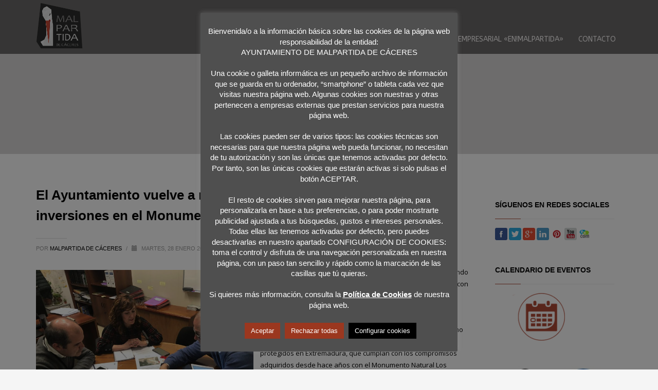

--- FILE ---
content_type: text/html; charset=UTF-8
request_url: https://www.malpartidadecaceres.es/el-ayuntamiento-vuelve-a-reclamar-a-la-junta-de-extremadura-mas-inversiones-en-el-monumento-natural-los-barruecos/
body_size: 20141
content:
<!DOCTYPE html>
<html dir="ltr" lang="es" prefix="og: https://ogp.me/ns#">
<head>
<meta charset="UTF-8"/>
<meta name="twitter:widgets:csp" content="on"/>
<link rel="profile" href="http://gmpg.org/xfn/11"/>
<link rel="pingback" href="https://www.malpartidadecaceres.es/xmlrpc.php"/>

<title>El Ayuntamiento reclama a la Junta inversiones en Los Barruecos |</title>

		<!-- All in One SEO 4.8.0 - aioseo.com -->
	<meta name="description" content="El Alcalde, Alfredo Aguilera, y el concejal Jorge Villaverde, se reunieron ayer en Mérida con representantes de la Dirección General de Sostenibilidad." />
	<meta name="robots" content="max-image-preview:large" />
	<meta name="author" content="Malpartida de Cáceres"/>
	<meta name="keywords" content="malpartida de cáceres,los barruecos,juego de tronos,turismo,naturaleza,ocio,viaje,gestión,inversiones,accesibilidad,personal,ayuntamiento,junta de extremadura" />
	<link rel="canonical" href="https://www.malpartidadecaceres.es/el-ayuntamiento-vuelve-a-reclamar-a-la-junta-de-extremadura-mas-inversiones-en-el-monumento-natural-los-barruecos/" />
	<meta name="generator" content="All in One SEO (AIOSEO) 4.8.0" />
		<meta property="og:locale" content="es_ES" />
		<meta property="og:site_name" content="|" />
		<meta property="og:type" content="article" />
		<meta property="og:title" content="El Ayuntamiento reclama a la Junta inversiones en Los Barruecos |" />
		<meta property="og:description" content="El Alcalde, Alfredo Aguilera, y el concejal Jorge Villaverde, se reunieron ayer en Mérida con representantes de la Dirección General de Sostenibilidad." />
		<meta property="og:url" content="https://www.malpartidadecaceres.es/el-ayuntamiento-vuelve-a-reclamar-a-la-junta-de-extremadura-mas-inversiones-en-el-monumento-natural-los-barruecos/" />
		<meta property="article:published_time" content="2020-01-28T11:47:00+00:00" />
		<meta property="article:modified_time" content="2020-01-28T11:47:02+00:00" />
		<meta name="twitter:card" content="summary" />
		<meta name="twitter:title" content="El Ayuntamiento reclama a la Junta inversiones en Los Barruecos |" />
		<meta name="twitter:description" content="El Alcalde, Alfredo Aguilera, y el concejal Jorge Villaverde, se reunieron ayer en Mérida con representantes de la Dirección General de Sostenibilidad." />
		<script type="application/ld+json" class="aioseo-schema">
			{"@context":"https:\/\/schema.org","@graph":[{"@type":"Article","@id":"https:\/\/www.malpartidadecaceres.es\/el-ayuntamiento-vuelve-a-reclamar-a-la-junta-de-extremadura-mas-inversiones-en-el-monumento-natural-los-barruecos\/#article","name":"El Ayuntamiento reclama a la Junta inversiones en Los Barruecos |","headline":"El Ayuntamiento vuelve a reclamar a la Junta de Extremadura m\u00e1s inversiones en el Monumento Natural Los Barruecos","author":{"@id":"https:\/\/www.malpartidadecaceres.es\/author\/admin\/#author"},"publisher":{"@id":"https:\/\/www.malpartidadecaceres.es\/#organization"},"image":{"@type":"ImageObject","url":"https:\/\/www.malpartidadecaceres.es\/images\/2020\/01\/85dba5f7-0554-4371-8297-c0b081b0c988.jpg","@id":"https:\/\/www.malpartidadecaceres.es\/el-ayuntamiento-vuelve-a-reclamar-a-la-junta-de-extremadura-mas-inversiones-en-el-monumento-natural-los-barruecos\/#articleImage","width":1600,"height":1200},"datePublished":"2020-01-28T11:47:00+00:00","dateModified":"2020-01-28T11:47:02+00:00","inLanguage":"es-ES","mainEntityOfPage":{"@id":"https:\/\/www.malpartidadecaceres.es\/el-ayuntamiento-vuelve-a-reclamar-a-la-junta-de-extremadura-mas-inversiones-en-el-monumento-natural-los-barruecos\/#webpage"},"isPartOf":{"@id":"https:\/\/www.malpartidadecaceres.es\/el-ayuntamiento-vuelve-a-reclamar-a-la-junta-de-extremadura-mas-inversiones-en-el-monumento-natural-los-barruecos\/#webpage"},"articleSection":"Noticias, Ayuntamiento, Inversiones, junta de extremadura, Malpartida de C\u00e1ceres, Naturaleza"},{"@type":"BreadcrumbList","@id":"https:\/\/www.malpartidadecaceres.es\/el-ayuntamiento-vuelve-a-reclamar-a-la-junta-de-extremadura-mas-inversiones-en-el-monumento-natural-los-barruecos\/#breadcrumblist","itemListElement":[{"@type":"ListItem","@id":"https:\/\/www.malpartidadecaceres.es\/#listItem","position":1,"name":"Hogar","item":"https:\/\/www.malpartidadecaceres.es\/","nextItem":{"@type":"ListItem","@id":"https:\/\/www.malpartidadecaceres.es\/el-ayuntamiento-vuelve-a-reclamar-a-la-junta-de-extremadura-mas-inversiones-en-el-monumento-natural-los-barruecos\/#listItem","name":"El Ayuntamiento vuelve a reclamar a la Junta de Extremadura m\u00e1s inversiones en el Monumento Natural Los Barruecos"}},{"@type":"ListItem","@id":"https:\/\/www.malpartidadecaceres.es\/el-ayuntamiento-vuelve-a-reclamar-a-la-junta-de-extremadura-mas-inversiones-en-el-monumento-natural-los-barruecos\/#listItem","position":2,"name":"El Ayuntamiento vuelve a reclamar a la Junta de Extremadura m\u00e1s inversiones en el Monumento Natural Los Barruecos","previousItem":{"@type":"ListItem","@id":"https:\/\/www.malpartidadecaceres.es\/#listItem","name":"Hogar"}}]},{"@type":"Organization","@id":"https:\/\/www.malpartidadecaceres.es\/#organization","url":"https:\/\/www.malpartidadecaceres.es\/"},{"@type":"Person","@id":"https:\/\/www.malpartidadecaceres.es\/author\/admin\/#author","url":"https:\/\/www.malpartidadecaceres.es\/author\/admin\/","name":"Malpartida de C\u00e1ceres","image":{"@type":"ImageObject","@id":"https:\/\/www.malpartidadecaceres.es\/el-ayuntamiento-vuelve-a-reclamar-a-la-junta-de-extremadura-mas-inversiones-en-el-monumento-natural-los-barruecos\/#authorImage","url":"https:\/\/secure.gravatar.com\/avatar\/2f8fc9661535a847228dff80692fff43?s=96&d=mm&r=g","width":96,"height":96,"caption":"Malpartida de C\u00e1ceres"}},{"@type":"WebPage","@id":"https:\/\/www.malpartidadecaceres.es\/el-ayuntamiento-vuelve-a-reclamar-a-la-junta-de-extremadura-mas-inversiones-en-el-monumento-natural-los-barruecos\/#webpage","url":"https:\/\/www.malpartidadecaceres.es\/el-ayuntamiento-vuelve-a-reclamar-a-la-junta-de-extremadura-mas-inversiones-en-el-monumento-natural-los-barruecos\/","name":"El Ayuntamiento reclama a la Junta inversiones en Los Barruecos |","description":"El Alcalde, Alfredo Aguilera, y el concejal Jorge Villaverde, se reunieron ayer en M\u00e9rida con representantes de la Direcci\u00f3n General de Sostenibilidad.","inLanguage":"es-ES","isPartOf":{"@id":"https:\/\/www.malpartidadecaceres.es\/#website"},"breadcrumb":{"@id":"https:\/\/www.malpartidadecaceres.es\/el-ayuntamiento-vuelve-a-reclamar-a-la-junta-de-extremadura-mas-inversiones-en-el-monumento-natural-los-barruecos\/#breadcrumblist"},"author":{"@id":"https:\/\/www.malpartidadecaceres.es\/author\/admin\/#author"},"creator":{"@id":"https:\/\/www.malpartidadecaceres.es\/author\/admin\/#author"},"datePublished":"2020-01-28T11:47:00+00:00","dateModified":"2020-01-28T11:47:02+00:00"},{"@type":"WebSite","@id":"https:\/\/www.malpartidadecaceres.es\/#website","url":"https:\/\/www.malpartidadecaceres.es\/","inLanguage":"es-ES","publisher":{"@id":"https:\/\/www.malpartidadecaceres.es\/#organization"}}]}
		</script>
		<!-- All in One SEO -->

<link rel='dns-prefetch' href='//fonts.googleapis.com' />
<link rel="alternate" type="application/rss+xml" title=" &raquo; Feed" href="https://www.malpartidadecaceres.es/feed/" />
<link rel="alternate" type="application/rss+xml" title=" &raquo; Feed de los comentarios" href="https://www.malpartidadecaceres.es/comments/feed/" />
<link rel="alternate" type="text/calendar" title=" &raquo; iCal Feed" href="https://www.malpartidadecaceres.es/eventos/?ical=1" />
<link rel="alternate" type="application/rss+xml" title=" &raquo; Comentario El Ayuntamiento vuelve a reclamar a la Junta de Extremadura más inversiones en el Monumento Natural Los Barruecos del feed" href="https://www.malpartidadecaceres.es/el-ayuntamiento-vuelve-a-reclamar-a-la-junta-de-extremadura-mas-inversiones-en-el-monumento-natural-los-barruecos/feed/" />
<script type="text/javascript">
/* <![CDATA[ */
window._wpemojiSettings = {"baseUrl":"https:\/\/s.w.org\/images\/core\/emoji\/15.0.3\/72x72\/","ext":".png","svgUrl":"https:\/\/s.w.org\/images\/core\/emoji\/15.0.3\/svg\/","svgExt":".svg","source":{"concatemoji":"https:\/\/www.malpartidadecaceres.es\/wp-includes\/js\/wp-emoji-release.min.js?ver=7fd3e6dc4fc21e4dd86803944a8b5a32"}};
/*! This file is auto-generated */
!function(i,n){var o,s,e;function c(e){try{var t={supportTests:e,timestamp:(new Date).valueOf()};sessionStorage.setItem(o,JSON.stringify(t))}catch(e){}}function p(e,t,n){e.clearRect(0,0,e.canvas.width,e.canvas.height),e.fillText(t,0,0);var t=new Uint32Array(e.getImageData(0,0,e.canvas.width,e.canvas.height).data),r=(e.clearRect(0,0,e.canvas.width,e.canvas.height),e.fillText(n,0,0),new Uint32Array(e.getImageData(0,0,e.canvas.width,e.canvas.height).data));return t.every(function(e,t){return e===r[t]})}function u(e,t,n){switch(t){case"flag":return n(e,"\ud83c\udff3\ufe0f\u200d\u26a7\ufe0f","\ud83c\udff3\ufe0f\u200b\u26a7\ufe0f")?!1:!n(e,"\ud83c\uddfa\ud83c\uddf3","\ud83c\uddfa\u200b\ud83c\uddf3")&&!n(e,"\ud83c\udff4\udb40\udc67\udb40\udc62\udb40\udc65\udb40\udc6e\udb40\udc67\udb40\udc7f","\ud83c\udff4\u200b\udb40\udc67\u200b\udb40\udc62\u200b\udb40\udc65\u200b\udb40\udc6e\u200b\udb40\udc67\u200b\udb40\udc7f");case"emoji":return!n(e,"\ud83d\udc26\u200d\u2b1b","\ud83d\udc26\u200b\u2b1b")}return!1}function f(e,t,n){var r="undefined"!=typeof WorkerGlobalScope&&self instanceof WorkerGlobalScope?new OffscreenCanvas(300,150):i.createElement("canvas"),a=r.getContext("2d",{willReadFrequently:!0}),o=(a.textBaseline="top",a.font="600 32px Arial",{});return e.forEach(function(e){o[e]=t(a,e,n)}),o}function t(e){var t=i.createElement("script");t.src=e,t.defer=!0,i.head.appendChild(t)}"undefined"!=typeof Promise&&(o="wpEmojiSettingsSupports",s=["flag","emoji"],n.supports={everything:!0,everythingExceptFlag:!0},e=new Promise(function(e){i.addEventListener("DOMContentLoaded",e,{once:!0})}),new Promise(function(t){var n=function(){try{var e=JSON.parse(sessionStorage.getItem(o));if("object"==typeof e&&"number"==typeof e.timestamp&&(new Date).valueOf()<e.timestamp+604800&&"object"==typeof e.supportTests)return e.supportTests}catch(e){}return null}();if(!n){if("undefined"!=typeof Worker&&"undefined"!=typeof OffscreenCanvas&&"undefined"!=typeof URL&&URL.createObjectURL&&"undefined"!=typeof Blob)try{var e="postMessage("+f.toString()+"("+[JSON.stringify(s),u.toString(),p.toString()].join(",")+"));",r=new Blob([e],{type:"text/javascript"}),a=new Worker(URL.createObjectURL(r),{name:"wpTestEmojiSupports"});return void(a.onmessage=function(e){c(n=e.data),a.terminate(),t(n)})}catch(e){}c(n=f(s,u,p))}t(n)}).then(function(e){for(var t in e)n.supports[t]=e[t],n.supports.everything=n.supports.everything&&n.supports[t],"flag"!==t&&(n.supports.everythingExceptFlag=n.supports.everythingExceptFlag&&n.supports[t]);n.supports.everythingExceptFlag=n.supports.everythingExceptFlag&&!n.supports.flag,n.DOMReady=!1,n.readyCallback=function(){n.DOMReady=!0}}).then(function(){return e}).then(function(){var e;n.supports.everything||(n.readyCallback(),(e=n.source||{}).concatemoji?t(e.concatemoji):e.wpemoji&&e.twemoji&&(t(e.twemoji),t(e.wpemoji)))}))}((window,document),window._wpemojiSettings);
/* ]]> */
</script>
<link rel='stylesheet' id='zn_all_g_fonts-css' href='//fonts.googleapis.com/css?family=Open+Sans%3A%7CABeeZee%3A&#038;ver=7fd3e6dc4fc21e4dd86803944a8b5a32' type='text/css' media='all' />
<style id='wp-emoji-styles-inline-css' type='text/css'>

	img.wp-smiley, img.emoji {
		display: inline !important;
		border: none !important;
		box-shadow: none !important;
		height: 1em !important;
		width: 1em !important;
		margin: 0 0.07em !important;
		vertical-align: -0.1em !important;
		background: none !important;
		padding: 0 !important;
	}
</style>
<link data-optimized="1" rel='stylesheet' id='wp-block-library-css' href='https://www.malpartidadecaceres.es/wp-content/litespeed/css/677b1faf2b153c893591071a73a3079b.css?ver=0d74b' type='text/css' media='all' />
<style id='classic-theme-styles-inline-css' type='text/css'>
/*! This file is auto-generated */
.wp-block-button__link{color:#fff;background-color:#32373c;border-radius:9999px;box-shadow:none;text-decoration:none;padding:calc(.667em + 2px) calc(1.333em + 2px);font-size:1.125em}.wp-block-file__button{background:#32373c;color:#fff;text-decoration:none}
</style>
<style id='global-styles-inline-css' type='text/css'>
body{--wp--preset--color--black: #000000;--wp--preset--color--cyan-bluish-gray: #abb8c3;--wp--preset--color--white: #ffffff;--wp--preset--color--pale-pink: #f78da7;--wp--preset--color--vivid-red: #cf2e2e;--wp--preset--color--luminous-vivid-orange: #ff6900;--wp--preset--color--luminous-vivid-amber: #fcb900;--wp--preset--color--light-green-cyan: #7bdcb5;--wp--preset--color--vivid-green-cyan: #00d084;--wp--preset--color--pale-cyan-blue: #8ed1fc;--wp--preset--color--vivid-cyan-blue: #0693e3;--wp--preset--color--vivid-purple: #9b51e0;--wp--preset--gradient--vivid-cyan-blue-to-vivid-purple: linear-gradient(135deg,rgba(6,147,227,1) 0%,rgb(155,81,224) 100%);--wp--preset--gradient--light-green-cyan-to-vivid-green-cyan: linear-gradient(135deg,rgb(122,220,180) 0%,rgb(0,208,130) 100%);--wp--preset--gradient--luminous-vivid-amber-to-luminous-vivid-orange: linear-gradient(135deg,rgba(252,185,0,1) 0%,rgba(255,105,0,1) 100%);--wp--preset--gradient--luminous-vivid-orange-to-vivid-red: linear-gradient(135deg,rgba(255,105,0,1) 0%,rgb(207,46,46) 100%);--wp--preset--gradient--very-light-gray-to-cyan-bluish-gray: linear-gradient(135deg,rgb(238,238,238) 0%,rgb(169,184,195) 100%);--wp--preset--gradient--cool-to-warm-spectrum: linear-gradient(135deg,rgb(74,234,220) 0%,rgb(151,120,209) 20%,rgb(207,42,186) 40%,rgb(238,44,130) 60%,rgb(251,105,98) 80%,rgb(254,248,76) 100%);--wp--preset--gradient--blush-light-purple: linear-gradient(135deg,rgb(255,206,236) 0%,rgb(152,150,240) 100%);--wp--preset--gradient--blush-bordeaux: linear-gradient(135deg,rgb(254,205,165) 0%,rgb(254,45,45) 50%,rgb(107,0,62) 100%);--wp--preset--gradient--luminous-dusk: linear-gradient(135deg,rgb(255,203,112) 0%,rgb(199,81,192) 50%,rgb(65,88,208) 100%);--wp--preset--gradient--pale-ocean: linear-gradient(135deg,rgb(255,245,203) 0%,rgb(182,227,212) 50%,rgb(51,167,181) 100%);--wp--preset--gradient--electric-grass: linear-gradient(135deg,rgb(202,248,128) 0%,rgb(113,206,126) 100%);--wp--preset--gradient--midnight: linear-gradient(135deg,rgb(2,3,129) 0%,rgb(40,116,252) 100%);--wp--preset--font-size--small: 13px;--wp--preset--font-size--medium: 20px;--wp--preset--font-size--large: 36px;--wp--preset--font-size--x-large: 42px;--wp--preset--spacing--20: 0.44rem;--wp--preset--spacing--30: 0.67rem;--wp--preset--spacing--40: 1rem;--wp--preset--spacing--50: 1.5rem;--wp--preset--spacing--60: 2.25rem;--wp--preset--spacing--70: 3.38rem;--wp--preset--spacing--80: 5.06rem;--wp--preset--shadow--natural: 6px 6px 9px rgba(0, 0, 0, 0.2);--wp--preset--shadow--deep: 12px 12px 50px rgba(0, 0, 0, 0.4);--wp--preset--shadow--sharp: 6px 6px 0px rgba(0, 0, 0, 0.2);--wp--preset--shadow--outlined: 6px 6px 0px -3px rgba(255, 255, 255, 1), 6px 6px rgba(0, 0, 0, 1);--wp--preset--shadow--crisp: 6px 6px 0px rgba(0, 0, 0, 1);}:where(.is-layout-flex){gap: 0.5em;}:where(.is-layout-grid){gap: 0.5em;}body .is-layout-flex{display: flex;}body .is-layout-flex{flex-wrap: wrap;align-items: center;}body .is-layout-flex > *{margin: 0;}body .is-layout-grid{display: grid;}body .is-layout-grid > *{margin: 0;}:where(.wp-block-columns.is-layout-flex){gap: 2em;}:where(.wp-block-columns.is-layout-grid){gap: 2em;}:where(.wp-block-post-template.is-layout-flex){gap: 1.25em;}:where(.wp-block-post-template.is-layout-grid){gap: 1.25em;}.has-black-color{color: var(--wp--preset--color--black) !important;}.has-cyan-bluish-gray-color{color: var(--wp--preset--color--cyan-bluish-gray) !important;}.has-white-color{color: var(--wp--preset--color--white) !important;}.has-pale-pink-color{color: var(--wp--preset--color--pale-pink) !important;}.has-vivid-red-color{color: var(--wp--preset--color--vivid-red) !important;}.has-luminous-vivid-orange-color{color: var(--wp--preset--color--luminous-vivid-orange) !important;}.has-luminous-vivid-amber-color{color: var(--wp--preset--color--luminous-vivid-amber) !important;}.has-light-green-cyan-color{color: var(--wp--preset--color--light-green-cyan) !important;}.has-vivid-green-cyan-color{color: var(--wp--preset--color--vivid-green-cyan) !important;}.has-pale-cyan-blue-color{color: var(--wp--preset--color--pale-cyan-blue) !important;}.has-vivid-cyan-blue-color{color: var(--wp--preset--color--vivid-cyan-blue) !important;}.has-vivid-purple-color{color: var(--wp--preset--color--vivid-purple) !important;}.has-black-background-color{background-color: var(--wp--preset--color--black) !important;}.has-cyan-bluish-gray-background-color{background-color: var(--wp--preset--color--cyan-bluish-gray) !important;}.has-white-background-color{background-color: var(--wp--preset--color--white) !important;}.has-pale-pink-background-color{background-color: var(--wp--preset--color--pale-pink) !important;}.has-vivid-red-background-color{background-color: var(--wp--preset--color--vivid-red) !important;}.has-luminous-vivid-orange-background-color{background-color: var(--wp--preset--color--luminous-vivid-orange) !important;}.has-luminous-vivid-amber-background-color{background-color: var(--wp--preset--color--luminous-vivid-amber) !important;}.has-light-green-cyan-background-color{background-color: var(--wp--preset--color--light-green-cyan) !important;}.has-vivid-green-cyan-background-color{background-color: var(--wp--preset--color--vivid-green-cyan) !important;}.has-pale-cyan-blue-background-color{background-color: var(--wp--preset--color--pale-cyan-blue) !important;}.has-vivid-cyan-blue-background-color{background-color: var(--wp--preset--color--vivid-cyan-blue) !important;}.has-vivid-purple-background-color{background-color: var(--wp--preset--color--vivid-purple) !important;}.has-black-border-color{border-color: var(--wp--preset--color--black) !important;}.has-cyan-bluish-gray-border-color{border-color: var(--wp--preset--color--cyan-bluish-gray) !important;}.has-white-border-color{border-color: var(--wp--preset--color--white) !important;}.has-pale-pink-border-color{border-color: var(--wp--preset--color--pale-pink) !important;}.has-vivid-red-border-color{border-color: var(--wp--preset--color--vivid-red) !important;}.has-luminous-vivid-orange-border-color{border-color: var(--wp--preset--color--luminous-vivid-orange) !important;}.has-luminous-vivid-amber-border-color{border-color: var(--wp--preset--color--luminous-vivid-amber) !important;}.has-light-green-cyan-border-color{border-color: var(--wp--preset--color--light-green-cyan) !important;}.has-vivid-green-cyan-border-color{border-color: var(--wp--preset--color--vivid-green-cyan) !important;}.has-pale-cyan-blue-border-color{border-color: var(--wp--preset--color--pale-cyan-blue) !important;}.has-vivid-cyan-blue-border-color{border-color: var(--wp--preset--color--vivid-cyan-blue) !important;}.has-vivid-purple-border-color{border-color: var(--wp--preset--color--vivid-purple) !important;}.has-vivid-cyan-blue-to-vivid-purple-gradient-background{background: var(--wp--preset--gradient--vivid-cyan-blue-to-vivid-purple) !important;}.has-light-green-cyan-to-vivid-green-cyan-gradient-background{background: var(--wp--preset--gradient--light-green-cyan-to-vivid-green-cyan) !important;}.has-luminous-vivid-amber-to-luminous-vivid-orange-gradient-background{background: var(--wp--preset--gradient--luminous-vivid-amber-to-luminous-vivid-orange) !important;}.has-luminous-vivid-orange-to-vivid-red-gradient-background{background: var(--wp--preset--gradient--luminous-vivid-orange-to-vivid-red) !important;}.has-very-light-gray-to-cyan-bluish-gray-gradient-background{background: var(--wp--preset--gradient--very-light-gray-to-cyan-bluish-gray) !important;}.has-cool-to-warm-spectrum-gradient-background{background: var(--wp--preset--gradient--cool-to-warm-spectrum) !important;}.has-blush-light-purple-gradient-background{background: var(--wp--preset--gradient--blush-light-purple) !important;}.has-blush-bordeaux-gradient-background{background: var(--wp--preset--gradient--blush-bordeaux) !important;}.has-luminous-dusk-gradient-background{background: var(--wp--preset--gradient--luminous-dusk) !important;}.has-pale-ocean-gradient-background{background: var(--wp--preset--gradient--pale-ocean) !important;}.has-electric-grass-gradient-background{background: var(--wp--preset--gradient--electric-grass) !important;}.has-midnight-gradient-background{background: var(--wp--preset--gradient--midnight) !important;}.has-small-font-size{font-size: var(--wp--preset--font-size--small) !important;}.has-medium-font-size{font-size: var(--wp--preset--font-size--medium) !important;}.has-large-font-size{font-size: var(--wp--preset--font-size--large) !important;}.has-x-large-font-size{font-size: var(--wp--preset--font-size--x-large) !important;}
.wp-block-navigation a:where(:not(.wp-element-button)){color: inherit;}
:where(.wp-block-post-template.is-layout-flex){gap: 1.25em;}:where(.wp-block-post-template.is-layout-grid){gap: 1.25em;}
:where(.wp-block-columns.is-layout-flex){gap: 2em;}:where(.wp-block-columns.is-layout-grid){gap: 2em;}
.wp-block-pullquote{font-size: 1.5em;line-height: 1.6;}
</style>
<link data-optimized="1" rel='stylesheet' id='cookie-law-info-css' href='https://www.malpartidadecaceres.es/wp-content/litespeed/css/c6f30a94c72962327bc9d90602471adc.css?ver=7af86' type='text/css' media='all' />
<link data-optimized="1" rel='stylesheet' id='cookie-law-info-gdpr-css' href='https://www.malpartidadecaceres.es/wp-content/litespeed/css/223f23ec1abf9861e746bdb1f7035938.css?ver=e892c' type='text/css' media='all' />
<link data-optimized="1" rel='stylesheet' id='hg-mailchimp-styles-css' href='https://www.malpartidadecaceres.es/wp-content/litespeed/css/337094c17001a738d4dd376d91320910.css?ver=0f902' type='text/css' media='all' />
<link data-optimized="1" rel='stylesheet' id='kallyas-styles-css' href='https://www.malpartidadecaceres.es/wp-content/litespeed/css/fb0c77beaf7cfed8aeeb2beff8b480c8.css?ver=f9825' type='text/css' media='all' />
<link data-optimized="1" rel='stylesheet' id='th-bootstrap-styles-css' href='https://www.malpartidadecaceres.es/wp-content/litespeed/css/db1e74fe9cfebfb603705f596a4aea75.css?ver=6986c' type='text/css' media='all' />
<link data-optimized="1" rel='stylesheet' id='th-theme-template-styles-css' href='https://www.malpartidadecaceres.es/wp-content/litespeed/css/be38fa8067b9b74e6f73b78787610fc8.css?ver=217aa' type='text/css' media='all' />
<link data-optimized="1" rel='stylesheet' id='zion-frontend-css' href='https://www.malpartidadecaceres.es/wp-content/litespeed/css/2c57c1b9bd22f2f2d6433ff904eab9a5.css?ver=fede7' type='text/css' media='all' />
<link data-optimized="1" rel='stylesheet' id='7563-layout.css-css' href='https://www.malpartidadecaceres.es/wp-content/litespeed/css/10b9505171fcaf922a1cb487592f693b.css?ver=9ffad' type='text/css' media='all' />
<link data-optimized="1" rel='stylesheet' id='th-theme-print-stylesheet-css' href='https://www.malpartidadecaceres.es/wp-content/litespeed/css/b21922be42a526c14042fca65309d8e2.css?ver=fdac3' type='text/css' media='print' />
<link data-optimized="1" rel='stylesheet' id='th-theme-options-styles-css' href='https://www.malpartidadecaceres.es/wp-content/litespeed/css/2079f51536812d7eb67e1632241eaf49.css?ver=30c5e' type='text/css' media='all' />
<script type="text/javascript" src="https://www.malpartidadecaceres.es/wp-includes/js/jquery/jquery.min.js?ver=3.7.1" id="jquery-core-js"></script>
<script data-optimized="1" type="text/javascript" src="https://www.malpartidadecaceres.es/wp-content/litespeed/js/0736fa4fa17191225dd87dd40a1eb52e.js?ver=69705" id="jquery-migrate-js"></script>
<script type="text/javascript" id="cookie-law-info-js-extra">
/* <![CDATA[ */
var Cli_Data = {"nn_cookie_ids":["_gat","_gid","_ga"],"cookielist":[],"non_necessary_cookies":{"non-necessary":["_gat","_gid","_ga"]},"ccpaEnabled":"","ccpaRegionBased":"","ccpaBarEnabled":"","strictlyEnabled":["necessary","obligatoire"],"ccpaType":"gdpr","js_blocking":"","custom_integration":"","triggerDomRefresh":"","secure_cookies":""};
var cli_cookiebar_settings = {"animate_speed_hide":"500","animate_speed_show":"500","background":"#4f4f4f","border":"#af4a36","border_on":"","button_1_button_colour":"#9b371f","button_1_button_hover":"#7c2c19","button_1_link_colour":"#ffffff","button_1_as_button":"1","button_1_new_win":"","button_2_button_colour":"#af4a36","button_2_button_hover":"#8c3b2b","button_2_link_colour":"#ffffff","button_2_as_button":"","button_2_hidebar":"","button_3_button_colour":"#9b371f","button_3_button_hover":"#7c2c19","button_3_link_colour":"#fff","button_3_as_button":"1","button_3_new_win":"","button_4_button_colour":"#000","button_4_button_hover":"#000000","button_4_link_colour":"#fff","button_4_as_button":"1","button_7_button_colour":"#61a229","button_7_button_hover":"#4e8221","button_7_link_colour":"#fff","button_7_as_button":"1","button_7_new_win":"","font_family":"Tahoma, Geneva, sans-serif","header_fix":"","notify_animate_hide":"","notify_animate_show":"1","notify_div_id":"#cookie-law-info-bar","notify_position_horizontal":"right","notify_position_vertical":"bottom","scroll_close":"","scroll_close_reload":"","accept_close_reload":"","reject_close_reload":"","showagain_tab":"","showagain_background":"#fff","showagain_border":"#000","showagain_div_id":"#cookie-law-info-again","showagain_x_position":"100px","text":"#ffffff","show_once_yn":"","show_once":"25000","logging_on":"","as_popup":"","popup_overlay":"1","bar_heading_text":"","cookie_bar_as":"popup","popup_showagain_position":"bottom-right","widget_position":"left"};
var log_object = {"ajax_url":"https:\/\/www.malpartidadecaceres.es\/wp-admin\/admin-ajax.php"};
/* ]]> */
</script>
<script data-optimized="1" type="text/javascript" src="https://www.malpartidadecaceres.es/wp-content/litespeed/js/d3a20919f76310e5ef10a19a9faa71c7.js?ver=abbc7" id="cookie-law-info-js"></script>
<link rel="https://api.w.org/" href="https://www.malpartidadecaceres.es/wp-json/" /><link rel="alternate" type="application/json" href="https://www.malpartidadecaceres.es/wp-json/wp/v2/posts/7563" /><link rel="EditURI" type="application/rsd+xml" title="RSD" href="https://www.malpartidadecaceres.es/xmlrpc.php?rsd" />

<link rel='shortlink' href='https://www.malpartidadecaceres.es/?p=7563' />
<link rel="alternate" type="application/json+oembed" href="https://www.malpartidadecaceres.es/wp-json/oembed/1.0/embed?url=https%3A%2F%2Fwww.malpartidadecaceres.es%2Fel-ayuntamiento-vuelve-a-reclamar-a-la-junta-de-extremadura-mas-inversiones-en-el-monumento-natural-los-barruecos%2F" />
<link rel="alternate" type="text/xml+oembed" href="https://www.malpartidadecaceres.es/wp-json/oembed/1.0/embed?url=https%3A%2F%2Fwww.malpartidadecaceres.es%2Fel-ayuntamiento-vuelve-a-reclamar-a-la-junta-de-extremadura-mas-inversiones-en-el-monumento-natural-los-barruecos%2F&#038;format=xml" />
<meta name="tec-api-version" content="v1"><meta name="tec-api-origin" content="https://www.malpartidadecaceres.es"><link rel="alternate" href="https://www.malpartidadecaceres.es/wp-json/tribe/events/v1/" />		<meta name="theme-color"
			  content="#ad4b3a">
				<meta name="viewport" content="width=device-width, initial-scale=1, maximum-scale=1"/>
		
		<!--[if lte IE 8]>
		<script type="text/javascript">
			var $buoop = {
				vs: {i: 10, f: 25, o: 12.1, s: 7, n: 9}
			};

			$buoop.ol = window.onload;

			window.onload = function () {
				try {
					if ($buoop.ol) {
						$buoop.ol()
					}
				}
				catch (e) {
				}

				var e = document.createElement("script");
				e.setAttribute("type", "text/javascript");
				e.setAttribute("src", "https://browser-update.org/update.js");
				document.body.appendChild(e);
			};
		</script>
		<![endif]-->

		<!-- for IE6-8 support of HTML5 elements -->
		<!--[if lt IE 9]>
		<script src="//html5shim.googlecode.com/svn/trunk/html5.js"></script>
		<![endif]-->
		
	<!-- Fallback for animating in viewport -->
	<noscript>
		<style type="text/css" media="screen">
			.zn-animateInViewport {visibility: visible;}
		</style>
	</noscript>
	</head>

<body  class="post-template-default single single-post postid-7563 single-format-standard tribe-no-js page-template-kallyas res1170 kl-follow-menu kl-skin--light" itemscope="itemscope" itemtype="https://schema.org/WebPage" >


<div class="login_register_stuff"></div><!-- end login register stuff -->		<div id="fb-root"></div>
		<script>(function (d, s, id) {
			var js, fjs = d.getElementsByTagName(s)[0];
			if (d.getElementById(id)) {return;}
			js = d.createElement(s); js.id = id;
			js.src = "https://connect.facebook.net/en_US/sdk.js#xfbml=1&version=v3.0";
			fjs.parentNode.insertBefore(js, fjs);
		}(document, 'script', 'facebook-jssdk'));</script>
		

<div id="page_wrapper">

<header id="header" class="site-header  style4  header--follow    sticky-resize headerstyle--default site-header--absolute nav-th--light siteheader-classic siteheader-classic-normal sheader-sh--light"  >
		<div class="site-header-wrapper sticky-top-area">

		<div class="kl-top-header site-header-main-wrapper clearfix   sh--light">

			<div class="container siteheader-container header--oldstyles">

				<div class="fxb-row fxb-row-col-sm">

										<div class='fxb-col fxb fxb-center-x fxb-center-y fxb-basis-auto fxb-grow-0'>
								<div id="logo-container" class="logo-container  hasHoverMe logosize--no zn-original-logo">
			<!-- Logo -->
			<h3 class='site-logo logo ' id='logo'><a href='https://www.malpartidadecaceres.es/' class='site-logo-anch'><img class="logo-img site-logo-img" src="https://www.malpartidadecaceres.es/images/LOGO.png" width="91" height="90"  alt="" title=""  /></a></h3>			<!-- InfoCard -->
					</div>

							</div>
					
					<div class='fxb-col fxb-basis-auto'>

						

	<div class="separator site-header-separator visible-xs"></div>
	<div class="fxb-row site-header-row site-header-top ">

		<div class='fxb-col fxb fxb-start-x fxb-center-y fxb-basis-auto site-header-col-left site-header-top-left'>
								</div>

		<div class='fxb-col fxb fxb-end-x fxb-center-y fxb-basis-auto site-header-col-right site-header-top-right'>
								</div>

	</div><!-- /.site-header-top -->

	<div class="separator site-header-separator visible-xs"></div>


<div class="fxb-row site-header-row site-header-main ">

	<div class='fxb-col fxb fxb-start-x fxb-center-y fxb-basis-auto site-header-col-left site-header-main-left'>
			</div>

	<div class='fxb-col fxb fxb-center-x fxb-center-y fxb-basis-auto site-header-col-center site-header-main-center'>
			</div>

	<div class='fxb-col fxb fxb-end-x fxb-center-y fxb-basis-auto site-header-col-right site-header-main-right'>

		<div class='fxb-col fxb fxb-end-x fxb-center-y fxb-basis-auto site-header-main-right-top'>
								<div class="sh-component main-menu-wrapper" role="navigation" itemscope="itemscope" itemtype="https://schema.org/SiteNavigationElement" >

					<div class="zn-res-menuwrapper">
			<a href="#" class="zn-res-trigger zn-menuBurger zn-menuBurger--3--s zn-menuBurger--anim1 " id="zn-res-trigger">
				<span></span>
				<span></span>
				<span></span>
			</a>
		</div><!-- end responsive menu -->
		<div id="main-menu" class="main-nav mainnav--sidepanel mainnav--active-bg mainnav--pointer-dash nav-mm--light zn_mega_wrapper "><ul id="menu-primario" class="main-menu main-menu-nav zn_mega_menu "><li id="menu-item-8" class="main-menu-item menu-item menu-item-type-post_type menu-item-object-page menu-item-home current-post-parent menu-item-8  main-menu-item-top  menu-item-even menu-item-depth-0"><a href="https://www.malpartidadecaceres.es/" class=" main-menu-link main-menu-link-top"><span>INICIO</span></a></li>
<li id="menu-item-134" class="main-menu-item menu-item menu-item-type-custom menu-item-object-custom menu-item-has-children menu-item-134  main-menu-item-top  menu-item-even menu-item-depth-0"><a href="#" class=" main-menu-link main-menu-link-top"><span>CONÓCENOS</span></a>
<ul class="sub-menu clearfix">
	<li id="menu-item-125" class="main-menu-item menu-item menu-item-type-post_type menu-item-object-page menu-item-125  main-menu-item-sub  menu-item-odd menu-item-depth-1"><a href="https://www.malpartidadecaceres.es/saluda-el-alcalde/" class=" main-menu-link main-menu-link-sub"><span>Saluda el Alcalde</span></a></li>
	<li id="menu-item-144" class="main-menu-item menu-item menu-item-type-post_type menu-item-object-page menu-item-144  main-menu-item-sub  menu-item-odd menu-item-depth-1"><a href="https://www.malpartidadecaceres.es/equipo-de-gobierno/" class=" main-menu-link main-menu-link-sub"><span>Equipo de Gobierno</span></a></li>
	<li id="menu-item-1601" class="main-menu-item menu-item menu-item-type-custom menu-item-object-custom menu-item-has-children menu-item-1601  main-menu-item-sub  menu-item-odd menu-item-depth-1"><a href="#" class=" main-menu-link main-menu-link-sub"><span>Ayuntamiento</span></a>
	<ul class="sub-menu clearfix">
		<li id="menu-item-2221" class="main-menu-item menu-item menu-item-type-custom menu-item-object-custom menu-item-has-children menu-item-2221  main-menu-item-sub main-menu-item-sub-sub menu-item-even menu-item-depth-2"><a href="#" class=" main-menu-link main-menu-link-sub"><span>Normativa Municipal</span></a>
		<ul class="sub-menu clearfix">
			<li id="menu-item-2224" class="main-menu-item menu-item menu-item-type-post_type menu-item-object-page menu-item-2224  main-menu-item-sub main-menu-item-sub-sub menu-item-odd menu-item-depth-3"><a href="https://www.malpartidadecaceres.es/ordenanzas-fiscales/" class=" main-menu-link main-menu-link-sub"><span>Ordenanzas Fiscales</span></a></li>
			<li id="menu-item-2244" class="main-menu-item menu-item menu-item-type-post_type menu-item-object-page menu-item-2244  main-menu-item-sub main-menu-item-sub-sub menu-item-odd menu-item-depth-3"><a href="https://www.malpartidadecaceres.es/ordenanzas-no-fiscales/" class=" main-menu-link main-menu-link-sub"><span>Ordenanzas no Fiscales</span></a></li>
			<li id="menu-item-2234" class="main-menu-item menu-item menu-item-type-post_type menu-item-object-page menu-item-2234  main-menu-item-sub main-menu-item-sub-sub menu-item-odd menu-item-depth-3"><a href="https://www.malpartidadecaceres.es/reglamentos/" class=" main-menu-link main-menu-link-sub"><span>Reglamentos</span></a></li>
		</ul>
</li>
		<li id="menu-item-1629" class="main-menu-item menu-item menu-item-type-post_type menu-item-object-page menu-item-1629  main-menu-item-sub main-menu-item-sub-sub menu-item-even menu-item-depth-2"><a href="https://www.malpartidadecaceres.es/corporacion-municipal/" class=" main-menu-link main-menu-link-sub"><span>Corporación Municipal</span></a></li>
		<li id="menu-item-1604" class="main-menu-item menu-item menu-item-type-post_type menu-item-object-page menu-item-1604  main-menu-item-sub main-menu-item-sub-sub menu-item-even menu-item-depth-2"><a href="https://www.malpartidadecaceres.es/directorio-de-personal/" class=" main-menu-link main-menu-link-sub"><span>Directorio de Personal</span></a></li>
		<li id="menu-item-1635" class="main-menu-item menu-item menu-item-type-custom menu-item-object-custom menu-item-has-children menu-item-1635  main-menu-item-sub main-menu-item-sub-sub menu-item-even menu-item-depth-2"><a href="#" class=" main-menu-link main-menu-link-sub"><span>Emprendimiento Local</span></a>
		<ul class="sub-menu clearfix">
			<li id="menu-item-1641" class="main-menu-item menu-item menu-item-type-post_type menu-item-object-page menu-item-has-children menu-item-1641  main-menu-item-sub main-menu-item-sub-sub menu-item-odd menu-item-depth-3"><a href="https://www.malpartidadecaceres.es/agencia-de-empleo/" class=" main-menu-link main-menu-link-sub"><span>Agencia de Empleo y Desarrollo Local</span></a>
			<ul class="sub-menu clearfix">
				<li id="menu-item-2145" class="main-menu-item menu-item menu-item-type-post_type menu-item-object-page menu-item-2145  main-menu-item-sub main-menu-item-sub-sub menu-item-even menu-item-depth-4"><a href="https://www.malpartidadecaceres.es/tramites-y-formularios/" class=" main-menu-link main-menu-link-sub"><span>Trámites y Formularios</span></a></li>
				<li id="menu-item-2120" class="main-menu-item menu-item menu-item-type-taxonomy menu-item-object-category menu-item-2120  main-menu-item-sub main-menu-item-sub-sub menu-item-even menu-item-depth-4"><a href="https://www.malpartidadecaceres.es/category/noticias-emprendimiento/" class=" main-menu-link main-menu-link-sub"><span>Noticias de emprendimiento</span></a></li>
				<li id="menu-item-1649" class="main-menu-item menu-item menu-item-type-post_type menu-item-object-page menu-item-1649  main-menu-item-sub main-menu-item-sub-sub menu-item-even menu-item-depth-4"><a href="https://www.malpartidadecaceres.es/incentivos-municipales/" class=" main-menu-link main-menu-link-sub"><span>Incentivos Municipales</span></a></li>
				<li id="menu-item-1666" class="main-menu-item menu-item menu-item-type-post_type menu-item-object-page menu-item-1666  main-menu-item-sub main-menu-item-sub-sub menu-item-even menu-item-depth-4"><a href="https://www.malpartidadecaceres.es/formacion/" class=" main-menu-link main-menu-link-sub"><span>Formación</span></a></li>
				<li id="menu-item-1665" class="main-menu-item menu-item menu-item-type-post_type menu-item-object-page menu-item-1665  main-menu-item-sub main-menu-item-sub-sub menu-item-even menu-item-depth-4"><a href="https://www.malpartidadecaceres.es/ayudas-y-subvenciones/" class=" main-menu-link main-menu-link-sub"><span>Ayudas y Subvenciones</span></a></li>
				<li id="menu-item-1664" class="main-menu-item menu-item menu-item-type-post_type menu-item-object-page menu-item-1664  main-menu-item-sub main-menu-item-sub-sub menu-item-even menu-item-depth-4"><a href="https://www.malpartidadecaceres.es/contacta-con-nosotros/" class=" main-menu-link main-menu-link-sub"><span>Contacta con nosotros</span></a></li>
			</ul>
</li>
			<li id="menu-item-1650" class="main-menu-item menu-item menu-item-type-post_type menu-item-object-page menu-item-1650  main-menu-item-sub main-menu-item-sub-sub menu-item-odd menu-item-depth-3"><a href="https://www.malpartidadecaceres.es/directorio-de-empresas/" class=" main-menu-link main-menu-link-sub"><span>Directorio de empresas</span></a></li>
			<li id="menu-item-1648" class="main-menu-item menu-item menu-item-type-post_type menu-item-object-page menu-item-1648  main-menu-item-sub main-menu-item-sub-sub menu-item-odd menu-item-depth-3"><a href="https://www.malpartidadecaceres.es/poligono-industrial/" class=" main-menu-link main-menu-link-sub"><span>Polígono Industrial</span></a></li>
		</ul>
</li>
		<li id="menu-item-1636" class="main-menu-item menu-item menu-item-type-custom menu-item-object-custom menu-item-1636  main-menu-item-sub main-menu-item-sub-sub menu-item-even menu-item-depth-2"><a title="_blank" href="https://malpartidadecaceres.sedelectronica.es/info.0" class=" main-menu-link main-menu-link-sub"><span>Oficina Virtual</span></a></li>
		<li id="menu-item-5785" class="main-menu-item menu-item menu-item-type-post_type menu-item-object-page menu-item-5785  main-menu-item-sub main-menu-item-sub-sub menu-item-even menu-item-depth-2"><a href="https://www.malpartidadecaceres.es/punto-de-informacion-catastral/" class=" main-menu-link main-menu-link-sub"><span>Punto de Información Catastral</span></a></li>
	</ul>
</li>
	<li id="menu-item-810" class="main-menu-item menu-item menu-item-type-post_type menu-item-object-page menu-item-810  main-menu-item-sub  menu-item-odd menu-item-depth-1"><a href="https://www.malpartidadecaceres.es/donde-estamos/" class=" main-menu-link main-menu-link-sub"><span>Dónde estamos</span></a></li>
	<li id="menu-item-532" class="main-menu-item menu-item menu-item-type-post_type menu-item-object-page menu-item-532  main-menu-item-sub  menu-item-odd menu-item-depth-1"><a href="https://www.malpartidadecaceres.es/datos-geograficos/" class=" main-menu-link main-menu-link-sub"><span>Datos geográficos</span></a></li>
	<li id="menu-item-535" class="main-menu-item menu-item menu-item-type-post_type menu-item-object-page menu-item-535  main-menu-item-sub  menu-item-odd menu-item-depth-1"><a href="https://www.malpartidadecaceres.es/introduccion-historica-es/" class=" main-menu-link main-menu-link-sub"><span>Introducción Histórica</span></a></li>
	<li id="menu-item-531" class="main-menu-item menu-item menu-item-type-post_type menu-item-object-page menu-item-531  main-menu-item-sub  menu-item-odd menu-item-depth-1"><a href="https://www.malpartidadecaceres.es/introduccion-historica/" class=" main-menu-link main-menu-link-sub"><span>Malpartida de Cáceres en el siglo XXI</span></a></li>
</ul>
</li>
<li id="menu-item-9786" class="main-menu-item menu-item menu-item-type-custom menu-item-object-custom menu-item-9786  main-menu-item-top  menu-item-even menu-item-depth-0"><a href="https://turismo.malpartidadecaceres.es/" class=" main-menu-link main-menu-link-top"><span>TURISMO</span></a></li>
<li id="menu-item-344" class="main-menu-item menu-item menu-item-type-taxonomy menu-item-object-category current-post-ancestor current-menu-parent current-post-parent menu-item-344  main-menu-item-top  menu-item-even menu-item-depth-0"><a href="https://www.malpartidadecaceres.es/category/noticias/" class=" main-menu-link main-menu-link-top"><span>NOTICIAS</span></a></li>
<li id="menu-item-731" class="main-menu-item menu-item menu-item-type-custom menu-item-object-custom menu-item-has-children menu-item-731  main-menu-item-top  menu-item-even menu-item-depth-0"><a href="#" class=" main-menu-link main-menu-link-top"><span>MULTIMEDIA</span></a>
<ul class="sub-menu clearfix">
	<li id="menu-item-2591" class="main-menu-item menu-item menu-item-type-custom menu-item-object-custom menu-item-has-children menu-item-2591  main-menu-item-sub  menu-item-odd menu-item-depth-1"><a href="#" class=" main-menu-link main-menu-link-sub"><span>Videos</span></a>
	<ul class="sub-menu clearfix">
		<li id="menu-item-2590" class="main-menu-item menu-item menu-item-type-post_type menu-item-object-page menu-item-2590  main-menu-item-sub main-menu-item-sub-sub menu-item-even menu-item-depth-2"><a href="https://www.malpartidadecaceres.es/plenos/" class=" main-menu-link main-menu-link-sub"><span>Plenos</span></a></li>
		<li id="menu-item-9202" class="main-menu-item menu-item menu-item-type-post_type menu-item-object-page menu-item-9202  main-menu-item-sub main-menu-item-sub-sub menu-item-even menu-item-depth-2"><a href="https://www.malpartidadecaceres.es/ano-2023/" class=" main-menu-link main-menu-link-sub"><span>Año 2023</span></a></li>
		<li id="menu-item-8911" class="main-menu-item menu-item menu-item-type-post_type menu-item-object-page menu-item-8911  main-menu-item-sub main-menu-item-sub-sub menu-item-even menu-item-depth-2"><a href="https://www.malpartidadecaceres.es/ano-2022/" class=" main-menu-link main-menu-link-sub"><span>Año 2022</span></a></li>
		<li id="menu-item-8709" class="main-menu-item menu-item menu-item-type-post_type menu-item-object-page menu-item-8709  main-menu-item-sub main-menu-item-sub-sub menu-item-even menu-item-depth-2"><a href="https://www.malpartidadecaceres.es/ano-2021/" class=" main-menu-link main-menu-link-sub"><span>Año 2021</span></a></li>
		<li id="menu-item-7561" class="main-menu-item menu-item menu-item-type-post_type menu-item-object-page menu-item-7561  main-menu-item-sub main-menu-item-sub-sub menu-item-even menu-item-depth-2"><a href="https://www.malpartidadecaceres.es/ano-2020/" class=" main-menu-link main-menu-link-sub"><span>Año 2020</span></a></li>
		<li id="menu-item-6301" class="main-menu-item menu-item menu-item-type-post_type menu-item-object-page menu-item-6301  main-menu-item-sub main-menu-item-sub-sub menu-item-even menu-item-depth-2"><a href="https://www.malpartidadecaceres.es/ano-2019/" class=" main-menu-link main-menu-link-sub"><span>Año 2019</span></a></li>
		<li id="menu-item-4838" class="main-menu-item menu-item menu-item-type-post_type menu-item-object-page menu-item-4838  main-menu-item-sub main-menu-item-sub-sub menu-item-even menu-item-depth-2"><a href="https://www.malpartidadecaceres.es/ano-2018/" class=" main-menu-link main-menu-link-sub"><span>Año 2018</span></a></li>
		<li id="menu-item-3571" class="main-menu-item menu-item menu-item-type-post_type menu-item-object-page menu-item-3571  main-menu-item-sub main-menu-item-sub-sub menu-item-even menu-item-depth-2"><a href="https://www.malpartidadecaceres.es/ano-2017/" class=" main-menu-link main-menu-link-sub"><span>Año 2017</span></a></li>
		<li id="menu-item-3568" class="main-menu-item menu-item menu-item-type-post_type menu-item-object-page menu-item-3568  main-menu-item-sub main-menu-item-sub-sub menu-item-even menu-item-depth-2"><a href="https://www.malpartidadecaceres.es/ano-2016/" class=" main-menu-link main-menu-link-sub"><span>Año 2016</span></a></li>
		<li id="menu-item-2588" class="main-menu-item menu-item menu-item-type-post_type menu-item-object-page menu-item-2588  main-menu-item-sub main-menu-item-sub-sub menu-item-even menu-item-depth-2"><a href="https://www.malpartidadecaceres.es/2015-2/" class=" main-menu-link main-menu-link-sub"><span>Año 2015</span></a></li>
		<li id="menu-item-3566" class="main-menu-item menu-item menu-item-type-post_type menu-item-object-page menu-item-3566  main-menu-item-sub main-menu-item-sub-sub menu-item-even menu-item-depth-2"><a href="https://www.malpartidadecaceres.es/2014-2/" class=" main-menu-link main-menu-link-sub"><span>Año 2014</span></a></li>
		<li id="menu-item-3565" class="main-menu-item menu-item menu-item-type-post_type menu-item-object-page menu-item-3565  main-menu-item-sub main-menu-item-sub-sub menu-item-even menu-item-depth-2"><a href="https://www.malpartidadecaceres.es/2013-2/" class=" main-menu-link main-menu-link-sub"><span>Año 2013</span></a></li>
	</ul>
</li>
	<li id="menu-item-2602" class="main-menu-item menu-item menu-item-type-post_type menu-item-object-page menu-item-2602  main-menu-item-sub  menu-item-odd menu-item-depth-1"><a href="https://www.malpartidadecaceres.es/descargas/" class=" main-menu-link main-menu-link-sub"><span>Descargas</span></a></li>
</ul>
</li>
<li id="menu-item-6369" class="main-menu-item menu-item menu-item-type-post_type menu-item-object-page menu-item-6369  main-menu-item-top  menu-item-even menu-item-depth-0"><a href="https://www.malpartidadecaceres.es/guia-empresarial-en-malpartida-2/" class=" main-menu-link main-menu-link-top"><span>GUÍA EMPRESARIAL «EN!MALPARTIDA»</span></a></li>
<li id="menu-item-2623" class="main-menu-item menu-item menu-item-type-post_type menu-item-object-page menu-item-2623  main-menu-item-top  menu-item-even menu-item-depth-0"><a href="https://www.malpartidadecaceres.es/contacto/" class=" main-menu-link main-menu-link-top"><span>CONTACTO</span></a></li>
</ul></div>		</div>
		<!-- end main_menu -->
				</div>

		
	</div>

</div><!-- /.site-header-main -->


					</div>
				</div>
							</div><!-- /.siteheader-container -->
		</div><!-- /.site-header-main-wrapper -->

	</div><!-- /.site-header-wrapper -->
	</header>
<div id="page_header" class="page-subheader page-subheader--auto page-subheader--inherit-hp uh_zn_def_header_style  psubhead-stheader--absolute sh-titles--right sh-tcolor--light">

    <div class="bgback"></div>

    
    <div class="th-sparkles"></div>

    <!-- DEFAULT HEADER STYLE -->
    <div class="ph-content-wrap">
        <div class="ph-content-v-center">
            <div>
                <div class="container">
                    <div class="row">
                        
                                            </div>
                    <!-- end row -->
                </div>
            </div>
        </div>
    </div>
    <div class="zn_header_bottom_style"></div></div>

	<section id="content" class="site-content">
		<div class="container">
			<div class="row">

				<!--// Main Content: page content from WP_EDITOR along with the appropriate sidebar if one specified. -->
				<div class="right_sidebar col-sm-8 col-md-9 " role="main" itemprop="mainContentOfPage" >
					<div id="th-content-post">
						<div id="post-7563" class="kl-single-layout--classic post-7563 post type-post status-publish format-standard hentry category-noticias tag-ayuntamiento tag-inversiones tag-junta-de-extremadura tag-malpartida-de-caceres tag-naturaleza">

    
    <div class="itemView clearfix eBlog kl-blog kl-blog-list-wrapper kl-blog--style-light ">

        <h1 class="page-title kl-blog-post-title entry-title" itemprop="headline" >El Ayuntamiento vuelve a reclamar a la Junta de Extremadura más inversiones en el Monumento Natural Los Barruecos</h1><div class="kl-blog-post" itemscope="itemscope" itemtype="https://schema.org/Blog" >

    <div class="itemHeader kl-blog-post-header">
    <div class="post_details kl-blog-post-details kl-font-alt">
        <span class="itemAuthor kl-blog-post-details-author vcard author"  itemprop="author" itemscope="itemscope" itemtype="https://schema.org/Person" >
	por	<span class="fn">
		<a class=" kl-blog-post-author-link" href="https://www.malpartidadecaceres.es/author/admin/">
			Malpartida de Cáceres		</a>
	</span>
</span>
        <span class="infSep kl-blog-post-details-sep "> / </span>
        <span class="itemDateCreated kl-blog-post-date" itemprop="datePublished" >
	<span class="kl-blog-post-date-icon glyphicon glyphicon-calendar"></span>
	<span class="updated">
		martes, 28 enero 2020	</span>
</span>
        <span class="infSep kl-blog-post-details-sep"> / </span>
        <span class="itemCategory kl-blog-post-category">
    <span class="kl-blog-post-category-icon glyphicon glyphicon-folder-close"></span>
    Publicado en</span>
<a href="https://www.malpartidadecaceres.es/category/noticias/" rel="category tag">Noticias</a>    </div>
</div>
<!-- end itemheader -->
<div class="itemBody kl-blog-post-body kl-blog-cols-1" itemprop="text" >
    <!-- Blog Image -->
        <!-- Blog Content -->
    
<div class="wp-block-image"><figure class="alignleft is-resized"><img fetchpriority="high" decoding="async" src="https://www.malpartidadecaceres.es/images/2020/01/85dba5f7-0554-4371-8297-c0b081b0c988-1024x768.jpg" alt="" class="wp-image-7564" width="423" height="317" srcset="https://www.malpartidadecaceres.es/images/2020/01/85dba5f7-0554-4371-8297-c0b081b0c988-1024x768.jpg 1024w, https://www.malpartidadecaceres.es/images/2020/01/85dba5f7-0554-4371-8297-c0b081b0c988-300x225.jpg 300w, https://www.malpartidadecaceres.es/images/2020/01/85dba5f7-0554-4371-8297-c0b081b0c988-768x576.jpg 768w, https://www.malpartidadecaceres.es/images/2020/01/85dba5f7-0554-4371-8297-c0b081b0c988-249x187.jpg 249w, https://www.malpartidadecaceres.es/images/2020/01/85dba5f7-0554-4371-8297-c0b081b0c988-1170x878.jpg 1170w, https://www.malpartidadecaceres.es/images/2020/01/85dba5f7-0554-4371-8297-c0b081b0c988.jpg 1600w" sizes="(max-width: 423px) 100vw, 423px" /></figure></div>



<p>El
alcalde de Malpartida de Cáceres, Alfredo Aguilera, y el segundo teniente alcalde,
Jorge Villaverde, se reunieron ayer en Mérida con representantes de la
Dirección General de Sostenibilidad para tratar temas relativos al Monumento
Natural Los Barruecos.</p>



<p>Desde
el Consistorio se reclamó a la Junta de Extremadura, como organismo que posee
la gestión de los espacios naturales protegidos en Extremadura, que cumplan con
los compromisos adquiridos desde hace años con el Monumento Natural Los
Barruecos y que, sin embargo, están por cumplir. Las necesidades más
importantes y urgentes son la inversión en la señalización y la ampliación de
personal.</p>



<p>Respecto
a la primera, en el Monumento Natural de Los Barruecos existe una grave
carencia de señalización de enclaves, edificios o instalaciones, itinerarios y
sendas, aparcamientos, etc. Ello conlleva un mal servicio y un gran malestar
entre los cientos de visitantes que se aproximan a él, pues apenas existen
señales y las que hay están en mal estado, son escasas o no poseen homogeneidad
alguna.</p>



<p>Otra
cuestión tratada es la ampliación de personal. Actualmente solo dos
trabajadoras están destinadas al Monumento Natural para atender a los
visitantes, abrir y explicar el Centro de Interpretación y para vigilar el
patrimonio natural.</p>



<p>Algo
totalmente insuficiente, con el perjuicio que conlleva la dejadez en las
labores de conservación y de apertura del Centro de Interpretación, traduciéndose
en que muchos días esté cerrado a los visitantes, provocando malestar en estos.</p>



<p>Otra
materia en la que el Ayuntamiento está trabajando, y solicita la ayuda de la
Junta para permisos y otras colaboraciones, son las inversiones necesarias para
mejorar la accesibilidad de los recursos existentes. </p>



<p>En
este sentido, ya hay dos recursos adaptados: la Ruta de los Sentidos y el
Mirador del Barrueco de Abajo. Y ahora se pretende mejorar el acceso en autocar
para personas con discapacidad y dotar de accesibilidad el escenario de Juego
de Tronos.</p>



<p>Otros
asuntos tratados son la necesaria renovación del equipamiento, principalmente
en contenedores de basura, mirador de aves, etc.; así como la necesidad de
ampliar las zonas de aparcamiento, principalmente para los pescadores.</p>



<p>Alfredo
Aguilera ha destacado el ambiente de cordialidad de la reunión y ha señalado
que “se trata de normalizar una relación de colaboración entre Junta y
Ayuntamiento que conlleva obligaciones por ambas partes para preservar el
patrimonio natural de Los Barruecos y para consolidarlo como un referente del
turismo medioambiental en Extremadura, lo que incidiría directamente en el
beneficio y el desarrollo económico de Malpartida de Cáceres y su entorno”.</p>

</div>
<!-- end item body -->
<div class="clearfix"></div>
<!-- Social sharing -->
<ul class="itemSocialSharing kl-blog-post-socsharing clearfix">

    <!-- Facebook Button -->
    <li class="itemFacebookButton kl-blog-post-socsharing-fb">
        <div class="fb-like" data-href="https://www.malpartidadecaceres.es/el-ayuntamiento-vuelve-a-reclamar-a-la-junta-de-extremadura-mas-inversiones-en-el-monumento-natural-los-barruecos/" data-send="false" data-layout="button_count" data-width="90" data-show-faces="false"></div>
    </li>

    <!-- Google +1 Button -->
    <li class="itemGooglePlusOneButton kl-blog-post-socsharing-gp">
        <script type="text/javascript">
            jQuery(function($){
                var po = document.createElement('script');
                po.type = 'text/javascript';
                po.async = true;
                po.src = 'https://apis.google.com/js/plusone.js';
                var s = document.getElementsByTagName('script')[0];
                s.parentNode.insertBefore(po, s);
            });
        </script>
        <div class="g-plusone" data-size="medium"></div>
    </li>

    <!-- Twitter Button -->
    <li class="itemTwitterButton kl-blog-post-socsharing-tw">
        <a href="//twitter.com/share" class="twitter-share-button" data-count="horizontal">Tweet</a>
        <script>window.twttr = (function(d, s, id) {
          var js, fjs = d.getElementsByTagName(s)[0],
            t = window.twttr || {};
          if (d.getElementById(id)) return t;
          js = d.createElement(s);
          js.id = id;
          js.src = "https://platform.twitter.com/widgets.js";
          fjs.parentNode.insertBefore(js, fjs);

          t._e = [];
          t.ready = function(f) {
            t._e.push(f);
          };

          return t;
        }(document, "script", "twitter-wjs"));</script>
    </li>

    <!-- Pin Button -->
    <li class="kl-blog-post-socsharing-pin">
      <a data-pin-do="buttonPin" data-pin-count="beside" data-pin-save="true" href="https://www.pinterest.com/pin/create/button/?url=https%3A%2F%2Fwww.malpartidadecaceres.es%2Fel-ayuntamiento-vuelve-a-reclamar-a-la-junta-de-extremadura-mas-inversiones-en-el-monumento-natural-los-barruecos%2F" class="pin-it-button"></a>
        <script async defer src="//assets.pinterest.com/js/pinit.js"></script>
    </li>

    <!-- Linked in -->
    <li class="kl-blog-post-socsharing-lk">
        <script src="//platform.linkedin.com/in.js" type="text/javascript"> lang: en_US</script>
        <script type="IN/Share" data-counter="top"></script>
    </li>

</ul><!-- end social sharing -->
    <!-- TAGS -->
    <div class="itemTagsBlock kl-blog-post-tags kl-font-alt">
        <span class="kl-blog-post-tags-text">Etiquetado bajo:</span>
        <a class="kl-blog-tag" href="https://www.malpartidadecaceres.es/tag/ayuntamiento/" rel="tag">Ayuntamiento</a>, <a class="kl-blog-tag" href="https://www.malpartidadecaceres.es/tag/inversiones/" rel="tag">Inversiones</a>, <a class="kl-blog-tag" href="https://www.malpartidadecaceres.es/tag/junta-de-extremadura/" rel="tag">junta de extremadura</a>, <a class="kl-blog-tag" href="https://www.malpartidadecaceres.es/tag/malpartida-de-caceres/" rel="tag">Malpartida de Cáceres</a>, <a class="kl-blog-tag" href="https://www.malpartidadecaceres.es/tag/naturaleza/" rel="tag">Naturaleza</a>        <div class="clearfix"></div>
    </div><!-- end tags blocks -->
    <div class="clearfix"></div>
    <div class="related-articles kl-blog-related">

        <h3 class="rta-title kl-blog-related-title" itemprop="headline" >What you can read next</h3>

        <div class="row kl-blog-related-row">
            <div class="col-sm-4">
    <div class="rta-post kl-blog-related-post">
        <a class="kl-blog-related-post-link" href="https://www.malpartidadecaceres.es/la-gran-cesta-del-emprendimiento-valorada-en-3-500-euros-anima-a-consumir-en-negocios-locales-en-navidad-en-malpartida-de-caceres/">
                    <img class="kl-blog-related-post-img" src="https://www.malpartidadecaceres.es/images/2024/12/Gran-cesta-del-emprendimiento-370x240_c.jpg" width="370" height="240" alt="Gran cesta del emprendimiento de Malpartida de Cáceres" title="Gran cesta del emprendimiento"/></a>        <h5 class="kl-blog-related-post-title"><a class="kl-blog-related-post-title-link" href="https://www.malpartidadecaceres.es/la-gran-cesta-del-emprendimiento-valorada-en-3-500-euros-anima-a-consumir-en-negocios-locales-en-navidad-en-malpartida-de-caceres/">La Gran Cesta del Emprendimiento, valorada en 3.500 euros, anima a consumir en negocios locales en Navidad en Malpartida de Cáceres</a></h5>
    </div>
</div>
<div class="col-sm-4">
    <div class="rta-post kl-blog-related-post">
        <a class="kl-blog-related-post-link" href="https://www.malpartidadecaceres.es/caravana-de-la-alegria-nieve-y-reyes-magos-a-domicilio-en-malpartida-de-caceres/">
                    <img class="kl-blog-related-post-img" src="https://www.malpartidadecaceres.es/images/2020/12/Captura-de-pantalla-2020-12-01-a-las-12.39.02-370x240_c.png" width="370" height="240" alt="Programa de Navidad 2020" title="Programa de Navidad 2020"/></a>        <h5 class="kl-blog-related-post-title"><a class="kl-blog-related-post-title-link" href="https://www.malpartidadecaceres.es/caravana-de-la-alegria-nieve-y-reyes-magos-a-domicilio-en-malpartida-de-caceres/">Caravana de la Alegría, nieve y reyes magos a domicilio en Malpartida de Cáceres</a></h5>
    </div>
</div>
<div class="col-sm-4">
    <div class="rta-post kl-blog-related-post">
        <a class="kl-blog-related-post-link" href="https://www.malpartidadecaceres.es/situacion-en-malpartida-de-caceres-a-21-de-abril/">
                    <img class="kl-blog-related-post-img" src="https://www.malpartidadecaceres.es/images/2020/03/89919147_3196058767072401_2337431299674865664_o-370x240_c.jpg" width="370" height="240" alt="" title="89919147_3196058767072401_2337431299674865664_o"/></a>        <h5 class="kl-blog-related-post-title"><a class="kl-blog-related-post-title-link" href="https://www.malpartidadecaceres.es/situacion-en-malpartida-de-caceres-a-21-de-abril/">Situación en Malpartida de Cáceres a 21 de abril</a></h5>
    </div>
</div>
        </div>

    </div>
    
</div><!-- /.kl-blog-post -->
    </div>
    <!-- End Item Layout -->
</div>
<div class="comment-form-wrapper kl-comments-wrapper kl-commlayout-classic">
    <!-- You can start editing here. -->


    <div class="clear"></div>

    <div class="zn-separator zn-margin-b line"></div>

    <div class="zn_comments sixteen columns  kl-comments">




        	<div id="respond" class="comment-respond">
		<h3 id="reply-title" class="comment-reply-title">Deja una respuesta <small><a rel="nofollow" id="cancel-comment-reply-link" href="/el-ayuntamiento-vuelve-a-reclamar-a-la-junta-de-extremadura-mas-inversiones-en-el-monumento-natural-los-barruecos/#respond" style="display:none;">Cancelar la respuesta</a></small></h3><form action="https://www.malpartidadecaceres.es/wp-comments-post.php" method="post" id="commentform" class="comment-form"><p class="comment-notes"><span id="email-notes">Tu dirección de correo electrónico no será publicada.</span> <span class="required-field-message">Los campos obligatorios están marcados con <span class="required">*</span></span></p><div class="row"><div class="form-group col-sm-12"><p class="comment-form-comment"><label for="comment">Comentario <span class="required">*</span></label> <textarea class="form-control" placeholder="Message:" id="comment" name="comment" cols="45" rows="8" maxlength="65525" required="required"></textarea></p></div></div><div class="row"><div class="form-group col-sm-4"><p class="comment-form-author"><label for="author">Nombre <span class="required">*</span></label> <input class="form-control" placeholder="Nombre" id="author" name="author" type="text" value="" size="30" maxlength="245" autocomplete="name" required="required" /></p></div>
<div class="form-group col-sm-4"><p class="comment-form-email"><label for="email">Correo electrónico <span class="required">*</span></label> <input class="form-control" placeholder="E-mail" id="email" name="email" type="text" value="" size="30" maxlength="100" aria-describedby="email-notes" autocomplete="email" required="required" /></p></div>
<div class="form-group col-sm-4"><p class="comment-form-url"><label for="url">Web</label> <input class="form-control" placeholder="Web" id="url" name="url" type="text" value="" size="30" maxlength="200" autocomplete="url" /></p></div></div>
<p class="form-submit"><input name="submit" type="submit" id="submit" class="btn btn-fullcolor" value="Publicar el comentario" /> <input type='hidden' name='comment_post_ID' value='7563' id='comment_post_ID' />
<input type='hidden' name='comment_parent' id='comment_parent' value='0' />
</p></form>	</div><!-- #respond -->
	

    </div>


</div>					</div><!--// #th-content-post -->
				</div>

				<aside class=" col-sm-4 col-md-3 " role="complementary" itemscope="itemscope" itemtype="https://schema.org/WPSideBar" ><div class="zn_sidebar sidebar kl-sidebar--light element-scheme--light"><div id="text-9" class="widget zn-sidebar-widget widget_text"><h3 class="widgettitle zn-sidebar-widget-title title">Síguenos en Redes Sociales </h3>			<div class="textwidget"><a href="https://www.facebook.com/malpartidadecaceres" target="_blank" rel="noopener"><img style="opacity: 1;" title="Dale a Me Gusta en Facebook" onmouseover="this.style.opacity=0.7;this.filters.alpha.opacity='20';" onmouseout="this.style.opacity=1;this.filters.alpha.opacity='100';" alt="Dale a Me Gusta en Facebook" src="https://www.malpartidadecaceres.es/images/facebook-64.png" width="24px" border="0" /> </a> 

<a href="https://twitter.com/Malpartida_cc" target="_blank" rel="noopener"><img style="opacity: 1;" title="Sígueme en Twitter" onmouseover="this.style.opacity=0.7;this.filters.alpha.opacity='20';" onmouseout="this.style.opacity=1;this.filters.alpha.opacity='100';" alt="Sígueme en Twitter" src="https://www.malpartidadecaceres.es/images/twitter-64.png" width="24px" border="0" /></a> 

<a href="https://plus.google.com/+MalpartidadecaceresEs/posts" target="_blank" rel="noopener"><img style="opacity: 1;" title="Añádame a tus círculos" onmouseover="this.style.opacity=0.7;this.filters.alpha.opacity='20';" onmouseout="this.style.opacity=1;this.filters.alpha.opacity='100';" alt="Añádame a tus círculos" src="https://www.malpartidadecaceres.es/images/google+-64.png" width="24px" border="0" /></a>

 <a href="https://www.linkedin.com/in/aytomalpartidadecaceres " target="_blank" rel="noopener"><img style="opacity: 1;" title="Contacta conmigo en LinkedIn" onmouseover="this.style.opacity=0.7;this.filters.alpha.opacity='20';" onmouseout="this.style.opacity=1;this.filters.alpha.opacity='100';" alt="Contacta conmigo en LinkedIn" src="https://www.malpartidadecaceres.es/images/linkedin-64.png" width="24px" border="0" /></a>

 <a href="http://www.pinterest.com/malpartidacc/" target="_blank" rel="noopener"><img style="opacity: 1;" title="Sígueme en Pinterest" onmouseover="this.style.opacity=0.7;this.filters.alpha.opacity='20';" onmouseout="this.style.opacity=1;this.filters.alpha.opacity='100';" alt="Sígueme en Pinterest" src="https://www.malpartidadecaceres.es/images/Pinterest-64.png" width="24px" border="0" /></a> <a href="http://www.youtube.com/channel/UCp-bf36ZuMCjM9Tm2NIQTvg" target="_blank" rel="noopener"><img style="opacity: 1;" title="Sígueme en YouTube" onmouseover="this.style.opacity=0.7;this.filters.alpha.opacity='20';" onmouseout="this.style.opacity=1;this.filters.alpha.opacity='100';" alt="Sígueme en YouTube" src="https://www.malpartidadecaceres.es/images/YouTube-64.png" width="24px" border="0" /></a> <a href="https://www.extremadura.com/perfil-de-malpartida-de-caceres" target="_blank" rel="noopener"><img style="opacity: 1;" title="Sígueme en Extremadura.com" onmouseover="this.style.opacity=0.7;this.filters.alpha.opacity='20';" onmouseout="this.style.opacity=1;this.filters.alpha.opacity='100';" alt="Sígueme en Extremadura.com" src="https://www.malpartidadecaceres.es/images/Extremadura-64.png" width="24px" border="0" /></a>
<br>
<br>
</div>
		</div><div id="text-25" class="widget zn-sidebar-widget widget_text"><h3 class="widgettitle zn-sidebar-widget-title title">Calendario de Eventos</h3>			<div class="textwidget"><a title="Eventos" href="https://www.malpartidadecaceres.es/eventos/" target="_self" rel="noopener"><img style="opacity: 1;" title="Calendario de eventos" onmouseover="this.style.opacity=0.7;this.filters.alpha.opacity='20';" onmouseout="this.style.opacity=1;this.filters.alpha.opacity='100';" alt="Calendario de eventos" src="https://www.malpartidadecaceres.es/images/calendar.png" width="249px" border="0" /> </a>


</div>
		</div><div id="text-13" class="widget zn-sidebar-widget widget_text">			<div class="textwidget"><br>
<a><img src="https://www.malpartidadecaceres.es/images/iniciosellos/logos.jpg" width="250" height="274" /></a></span>
<div class="clear"></div></div>
		</div></div></aside>			</div>
		</div>
	</section><!--// #content -->
	<footer id="footer" class="site-footer"  role="contentinfo" itemscope="itemscope" itemtype="https://schema.org/WPFooter" >
		<div class="container">
			<div class="row"><div class="col-sm-3"><div id="text-4" class="widget widget_text"><h3 class="widgettitle title m_title m_title_ext text-custom">El tiempo</h3>			<div class="textwidget"><!-- www.TuTiempo.net - Ancho:201px - Alto:247px -->
<div id="TT_RCQJEfJgYcc7a8hUTfz1kkEEExuUTU8kW3BnHJiGx1WJEv6wd"><strong><a href="https://www.tutiempo.net">El tiempo</a></strong></div>
<script type="text/javascript" src="https://www.tutiempo.net/widget/eltiempo_RCQJEfJgYcc7a8hUTfz1kkEEExuUTU8kW3BnHJiGx1WJEv6wd"></script></div>
		</div><div id="text-31" class="widget widget_text"><h3 class="widgettitle title m_title m_title_ext text-custom">      Calendario de Eventos</h3>			<div class="textwidget"><a title="Eventos" href="https://www.malpartidadecaceres.es/eventos/" target="_self" rel="noopener"><img style="opacity: 1;" title="Calendario de eventos" onmouseover="this.style.opacity=0.7;this.filters.alpha.opacity='20';" onmouseout="this.style.opacity=1;this.filters.alpha.opacity='100';" alt="Calendario de eventos" src="https://www.malpartidadecaceres.es/images/calendar.png" width="210px" border="0" /> </a></div>
		</div></div><div class="col-sm-3"><div id="text-3" class="widget widget_text"><h3 class="widgettitle title m_title m_title_ext text-custom">Facebook</h3>			<div class="textwidget"><div class="fb-like-box" data-href="https://www.facebook.com/malpartidadecaceres" data-width="176" data-height="198" data-colorscheme="dark" data-show-faces="true" data-header="false" data-stream="false" data-show-border="true"></div>

 

</div>
		</div><div id="text-5" class="widget widget_text"><h3 class="widgettitle title m_title m_title_ext text-custom">Twitter</h3>			<div class="textwidget"><a class="twitter-timeline" href="https://twitter.com/Malpartida_cc" data-widget-id="423120856546426881">Tweets por @Malpartida_cc</a>
<script>!function(d,s,id){var js,fjs=d.getElementsByTagName(s)[0],p=/^http:/.test(d.location)?'http':'https';if(!d.getElementById(id)){js=d.createElement(s);js.id=id;js.src=p+"://platform.twitter.com/widgets.js";fjs.parentNode.insertBefore(js,fjs);}}(document,"script","twitter-wjs");</script>
</div>
		</div></div><div class="col-sm-3"><div id="text-6" class="widget widget_text"><h3 class="widgettitle title m_title m_title_ext text-custom">Síguenos en Redes Sociales </h3>			<div class="textwidget"><a href="https://www.facebook.com/malpartidadecaceres" target="_blank" rel="noopener"><img style="opacity: 1;" title="Dale a Me Gusta en Facebook" onmouseover="this.style.opacity=0.7;this.filters.alpha.opacity='20';" onmouseout="this.style.opacity=1;this.filters.alpha.opacity='100';" alt="Dale a Me Gusta en Facebook" src="https://www.malpartidadecaceres.es/images/facebook-64.png" width="24px" border="0" /> </a> <a href="https://twitter.com/Malpartida_cc" target="_blank" rel="noopener"><img style="opacity: 1;" title="Sígueme en Twitter" onmouseover="this.style.opacity=0.7;this.filters.alpha.opacity='20';" onmouseout="this.style.opacity=1;this.filters.alpha.opacity='100';" alt="Sígueme en Twitter" src="https://www.malpartidadecaceres.es/images/twitter-64.png" width="24px" border="0" /></a> <a href="https://plus.google.com/u/0/+MalpartidadeC%C3%A1ceres/posts" target="_blank" rel="noopener"><img style="opacity: 1;" title="Añádame a tus círculos" onmouseover="this.style.opacity=0.7;this.filters.alpha.opacity='20';" onmouseout="this.style.opacity=1;this.filters.alpha.opacity='100';" alt="Añádame a tus círculos" src="https://www.malpartidadecaceres.es/images/google+-64.png" width="24px" border="0" /></a> 

<a href="https://www.linkedin.com/in/aytomalpartidadecaceres " target="_blank" rel="noopener"><img style="opacity: 1;" title="Contacta conmigo en LinkedIn" onmouseover="this.style.opacity=0.7;this.filters.alpha.opacity='20';" onmouseout="this.style.opacity=1;this.filters.alpha.opacity='100';" alt="Contacta conmigo en LinkedIn" src="https://www.malpartidadecaceres.es/images/linkedin-64.png" width="24px" border="0" /></a> <a href="http://www.pinterest.com/malpartidacc/" target="_blank" rel="noopener"><img style="opacity: 1;" title="Sígueme en Pinterest" onmouseover="this.style.opacity=0.7;this.filters.alpha.opacity='20';" onmouseout="this.style.opacity=1;this.filters.alpha.opacity='100';" alt="Sígueme en Pinterest" src="https://www.malpartidadecaceres.es/images/Pinterest-64.png" width="24px" border="0" /></a> <a href="http://www.youtube.com/channel/UCp-bf36ZuMCjM9Tm2NIQTvg" target="_blank" rel="noopener"><img style="opacity: 1;" title="Sígueme en YouTube" onmouseover="this.style.opacity=0.7;this.filters.alpha.opacity='20';" onmouseout="this.style.opacity=1;this.filters.alpha.opacity='100';" alt="Sígueme en YouTube" src="https://www.malpartidadecaceres.es/images/YouTube-64.png" width="24px" border="0" /></a> <a href="https://www.extremadura.com/perfil-de-malpartida-de-caceres" target="_blank" rel="noopener"><img style="opacity: 1;" title="Sígueme en Extremadura.com" onmouseover="this.style.opacity=0.7;this.filters.alpha.opacity='20';" onmouseout="this.style.opacity=1;this.filters.alpha.opacity='100';" alt="Sígueme en Extremadura.com" src="https://www.malpartidadecaceres.es/images/Extremadura-64.png" width="24px" border="0" /></a>



</div>
		</div><div id="text-7" class="widget widget_text"><h3 class="widgettitle title m_title m_title_ext text-custom">Pinterest</h3>			<div class="textwidget"><a data-pin-do="embedUser" href="http://www.pinterest.com/malpartidacc/" data-pin-scale-width="160" data-pin-scale-height="315" data-pin-board-width="300">Visit Malpartida de Cáceres's profile on Pinterest.</a>


</div>
		</div></div><div class="col-sm-3"><div id="text-8" class="widget widget_text"><h3 class="widgettitle title m_title m_title_ext text-custom">Contacto</h3>			<div class="textwidget"><span style="color: #e7e9ed;">Ayuntamiento de Malpartida de Cáceres.</span><br>

<span style="color: #9e9b9b;">Plaza Mayor nº  30  CP: 10910<br>

Tlf.: 927 27 50 03 
<br>Fax: 927 27 61 74<br>

Email:  alcaldia@malpartidadecaceres.es</span><br>

<br>
<span style="color: #e7e9ed;">Oficina de Turismo de Malpartida de Cáceres.</span><br>

<span style="color: #9e9b9b;">C/ Santa María, nº4  CP: 10910<br>

Tlf: 927 27 67 23<br>

Email:  turismo@malpartidadecaceres.es</span>
<br>
<span style="color: #a64906;">Horario de invierno</span><br>

<span style="color: #9e9b9b;">
Martes a viernes<br>
Mañanas de 10:00 h a 14:00 h<br>
Tardes de 16:00 h a 19:00 h<br>
Sábados, domingos, festivos: 09:30 a 13:30
</span><br>

<span style="color: #a64906;">Horario de verano</span><br>
<span style="color: #9e9b9b;">
Martes a viernes<br>
Mañanas de 10:00 h a 14:00 h<br>
Tardes de 17:00 h a 19:30 h<br>
Sábados, domingos, festivos: 09:30 a 13:30</span>



</div>
		</div></div></div><!-- end row -->
			<div class="row">
				<div class="col-sm-12">
					<div class="bottom site-footer-bottom clearfix">

						
						
						
							<div class="copyright footer-copyright">
								<p class="footer-copyright-text">© 2018 Copyright Malpartida de Cáceres. <a href="https://www.malpartidadecaceres.es/aviso-legal/"> Aviso legal</a> |  <a href="https://www.malpartidadecaceres.es/politica-sobre-cookies/">Política de Cookies</a>
<br>

</p>							</div><!-- end copyright -->
											</div>
					<!-- end bottom -->
				</div>
			</div>
			<!-- end row -->
		</div>
	</footer>
</div><!-- end page_wrapper -->

<a href="#" id="totop" class="u-trans-all-2s js-scroll-event" data-forch="300" data-visibleclass="on--totop">SUBIR</a>

<!--googleoff: all--><div id="cookie-law-info-bar" data-nosnippet="true"><span>Bienvenida/o a la información básica sobre las cookies de la página web responsabilidad de la entidad:<br />
AYUNTAMIENTO DE MALPARTIDA DE CÁCERES<br />
<br />
Una cookie o galleta informática es un pequeño archivo de información que se guarda en tu ordenador, “smartphone” o tableta cada vez que visitas nuestra página web. Algunas cookies son nuestras y otras pertenecen a empresas externas que prestan servicios para nuestra página web. <br />
<br />
Las cookies pueden ser de varios tipos: las cookies técnicas son necesarias para que nuestra página web pueda funcionar, no necesitan de tu autorización y son las únicas que tenemos activadas por defecto. Por tanto, son las únicas cookies que estarán activas si solo pulsas el botón ACEPTAR.<br />
<br />
El resto de cookies sirven para mejorar nuestra página, para personalizarla en base a tus preferencias, o para poder mostrarte publicidad ajustada a tus búsquedas, gustos e intereses personales. Todas ellas las tenemos activadas por defecto, pero puedes desactivarlas en nuestro apartado CONFIGURACIÓN DE COOKIES: toma el control y disfruta de una navegación personalizada en nuestra página, con un paso tan sencillo y rápido como la marcación de las casillas que tú quieras.      <br />
<br />
Si quieres más información, consulta la <a href="https://www.malpartidadecaceres.es/politica-sobre-cookies/" id="CONSTANT_OPEN_URL" target="_blank" class="cli-plugin-main-link">Política de Cookies</a> de nuestra página web.<br />
<br />
<a role='button' data-cli_action="accept" id="cookie_action_close_header" class="medium cli-plugin-button cli-plugin-main-button cookie_action_close_header cli_action_button wt-cli-accept-btn">Aceptar</a> <a role='button' id="cookie_action_close_header_reject" class="medium cli-plugin-button cli-plugin-main-button cookie_action_close_header_reject cli_action_button wt-cli-reject-btn" data-cli_action="reject">Rechazar todas</a> <a role='button' class="medium cli-plugin-button cli-plugin-main-button cli_settings_button">Configurar cookies</a></span></div><div id="cookie-law-info-again" data-nosnippet="true"><span id="cookie_hdr_showagain">Privacy &amp; Cookies Policy</span></div><div class="cli-modal" data-nosnippet="true" id="cliSettingsPopup" tabindex="-1" role="dialog" aria-labelledby="cliSettingsPopup" aria-hidden="true">
  <div class="cli-modal-dialog" role="document">
	<div class="cli-modal-content cli-bar-popup">
		  <button type="button" class="cli-modal-close" id="cliModalClose">
			<svg class="" viewBox="0 0 24 24"><path d="M19 6.41l-1.41-1.41-5.59 5.59-5.59-5.59-1.41 1.41 5.59 5.59-5.59 5.59 1.41 1.41 5.59-5.59 5.59 5.59 1.41-1.41-5.59-5.59z"></path><path d="M0 0h24v24h-24z" fill="none"></path></svg>
			<span class="wt-cli-sr-only">Cerrar</span>
		  </button>
		  <div class="cli-modal-body">
			<div class="cli-container-fluid cli-tab-container">
	<div class="cli-row">
		<div class="cli-col-12 cli-align-items-stretch cli-px-0">
			<div class="cli-privacy-overview">
				<h4>Privacy Overview</h4>				<div class="cli-privacy-content">
					<div class="cli-privacy-content-text">This website uses cookies to improve your experience while you navigate through the website. Out of these, the cookies that are categorized as necessary are stored on your browser as they are essential for the working of basic functionalities of the website. We also use third-party cookies that help us analyze and understand how you use this website. These cookies will be stored in your browser only with your consent. You also have the option to opt-out of these cookies. But opting out of some of these cookies may affect your browsing experience.</div>
				</div>
				<a class="cli-privacy-readmore" aria-label="Mostrar más" role="button" data-readmore-text="Mostrar más" data-readless-text="Mostrar menos"></a>			</div>
		</div>
		<div class="cli-col-12 cli-align-items-stretch cli-px-0 cli-tab-section-container">
												<div class="cli-tab-section">
						<div class="cli-tab-header">
							<a role="button" tabindex="0" class="cli-nav-link cli-settings-mobile" data-target="necessary" data-toggle="cli-toggle-tab">
								Necessary							</a>
															<div class="wt-cli-necessary-checkbox">
									<input type="checkbox" class="cli-user-preference-checkbox"  id="wt-cli-checkbox-necessary" data-id="checkbox-necessary" checked="checked"  />
									<label class="form-check-label" for="wt-cli-checkbox-necessary">Necessary</label>
								</div>
								<span class="cli-necessary-caption">Siempre activado</span>
													</div>
						<div class="cli-tab-content">
							<div class="cli-tab-pane cli-fade" data-id="necessary">
								<div class="wt-cli-cookie-description">
									Las cookies técnicas son estrictamente necesarias para que nuestra página web funcione y puedas navegar por la misma. Este tipo de cookies son las que, por ejemplo, nos permiten identificarte, darte acceso a determinadas partes restringidas de la página si fuese necesario, o recordar diferentes opciones o servicios ya seleccionados por ti, como tus preferencias de privacidad. Por ello, están activadas por defecto, no siendo necesaria tu autorización al respecto.

A través de la configuración de tu navegador, puedes bloquear o alertar de la presencia de este tipo de cookies, si bien dicho bloqueoafectará al correcto funcionamiento de las distintas funcionalidades de nuestra página web.								</div>
							</div>
						</div>
					</div>
																	<div class="cli-tab-section">
						<div class="cli-tab-header">
							<a role="button" tabindex="0" class="cli-nav-link cli-settings-mobile" data-target="non-necessary" data-toggle="cli-toggle-tab">
								Non-necessary							</a>
															<div class="cli-switch">
									<input type="checkbox" id="wt-cli-checkbox-non-necessary" class="cli-user-preference-checkbox"  data-id="checkbox-non-necessary" checked='checked' />
									<label for="wt-cli-checkbox-non-necessary" class="cli-slider" data-cli-enable="Activado" data-cli-disable="Desactivado"><span class="wt-cli-sr-only">Non-necessary</span></label>
								</div>
													</div>
						<div class="cli-tab-content">
							<div class="cli-tab-pane cli-fade" data-id="non-necessary">
								<div class="wt-cli-cookie-description">
									Las cookies de análisis nos permiten estudiar la navegación de los usuarios de nuestra página web en general (por ejemplo, qué secciones de la página son las más visitadas, qué servicios se usan más y si funcionan correctamente, etc.). 

A partir de la información estadística sobre la navegación en nuestra página web, podemos mejorar tanto el propio funcionamiento de la página como los distintos servicios que ofrece. Por tanto, estas cookies no tienen una finalidad publicitaria, sino que únicamente sirven para que nuestra página web funcione mejor, adaptándose a nuestros usuarios en general. Activándolas contribuirás a dicha mejora continua.

Puedes activar o desactivar estas cookies marcando la casilla correspondiente, estando activada por defecto.

<table class="cookielawinfo-row-cat-table cookielawinfo-classic"><thead><tr><th class="cookielawinfo-column-1">Cookie</th><th class="cookielawinfo-column-2">Tipo</th><th class="cookielawinfo-column-3">Duración</th><th class="cookielawinfo-column-4">Descripción</th></tr></thead><tbody><tr class="cookielawinfo-row"><td class="cookielawinfo-column-1">_ga</td><td class="cookielawinfo-column-2">persistent</td><td class="cookielawinfo-column-3">2 años</td><td class="cookielawinfo-column-4">Se usa para distinguir a los usuarios.</td></tr><tr class="cookielawinfo-row"><td class="cookielawinfo-column-1">_gat</td><td class="cookielawinfo-column-2">persistent</td><td class="cookielawinfo-column-3">1 minuto</td><td class="cookielawinfo-column-4">Se usa para limitar el porcentaje de solicitudes.</td></tr><tr class="cookielawinfo-row"><td class="cookielawinfo-column-1">_gid</td><td class="cookielawinfo-column-2">persistent</td><td class="cookielawinfo-column-3">24 horas</td><td class="cookielawinfo-column-4">Se usa para distinguir a los usuarios.</td></tr></tbody></table>
								</div>
							</div>
						</div>
					</div>
										</div>
	</div>
</div>
		  </div>
		  <div class="cli-modal-footer">
			<div class="wt-cli-element cli-container-fluid cli-tab-container">
				<div class="cli-row">
					<div class="cli-col-12 cli-align-items-stretch cli-px-0">
						<div class="cli-tab-footer wt-cli-privacy-overview-actions">
						
															<a id="wt-cli-privacy-save-btn" role="button" tabindex="0" data-cli-action="accept" class="wt-cli-privacy-btn cli_setting_save_button wt-cli-privacy-accept-btn cli-btn">GUARDAR Y ACEPTAR</a>
													</div>
						
					</div>
				</div>
			</div>
		</div>
	</div>
  </div>
</div>
<div class="cli-modal-backdrop cli-fade cli-settings-overlay"></div>
<div class="cli-modal-backdrop cli-fade cli-popupbar-overlay"></div>
<!--googleon: all-->		<script>
		( function ( body ) {
			'use strict';
			body.className = body.className.replace( /\btribe-no-js\b/, 'tribe-js' );
		} )( document.body );
		</script>
		<script> /* <![CDATA[ */var tribe_l10n_datatables = {"aria":{"sort_ascending":": activate to sort column ascending","sort_descending":": activate to sort column descending"},"length_menu":"Show _MENU_ entries","empty_table":"No data available in table","info":"Showing _START_ to _END_ of _TOTAL_ entries","info_empty":"Showing 0 to 0 of 0 entries","info_filtered":"(filtered from _MAX_ total entries)","zero_records":"No matching records found","search":"Search:","all_selected_text":"All items on this page were selected. ","select_all_link":"Select all pages","clear_selection":"Clear Selection.","pagination":{"all":"All","next":"Next","previous":"Previous"},"select":{"rows":{"0":"","_":": Selected %d rows","1":": Selected 1 row"}},"datepicker":{"dayNames":["domingo","lunes","martes","mi\u00e9rcoles","jueves","viernes","s\u00e1bado"],"dayNamesShort":["Dom","Lun","Mar","Mi\u00e9","Jue","Vie","S\u00e1b"],"dayNamesMin":["D","L","M","X","J","V","S"],"monthNames":["enero","febrero","marzo","abril","mayo","junio","julio","agosto","septiembre","octubre","noviembre","diciembre"],"monthNamesShort":["enero","febrero","marzo","abril","mayo","junio","julio","agosto","septiembre","octubre","noviembre","diciembre"],"monthNamesMin":["Ene","Feb","Mar","Abr","May","Jun","Jul","Ago","Sep","Oct","Nov","Dic"],"nextText":"Next","prevText":"Prev","currentText":"Today","closeText":"Done","today":"Today","clear":"Clear"}};/* ]]> */ </script><link data-optimized="1" rel='stylesheet' id='cookie-law-info-table-css' href='https://www.malpartidadecaceres.es/wp-content/litespeed/css/697b3c9fb49a7d31f6cc2171e3b324a4.css?ver=71ad5' type='text/css' media='all' />
<script type="text/javascript" id="hg-mailchimp-js-js-extra">
/* <![CDATA[ */
var hgMailchimpConfig = {"ajaxurl":"\/wp-admin\/admin-ajax.php","l10n":{"error":"Error:"}};
/* ]]> */
</script>
<script data-optimized="1" type="text/javascript" src="https://www.malpartidadecaceres.es/wp-content/litespeed/js/8f05097a7abeded7852ab1cdb5e871c8.js?ver=07324" id="hg-mailchimp-js-js"></script>
<script data-optimized="1" type="text/javascript" src="https://www.malpartidadecaceres.es/wp-content/litespeed/js/7a9d91464c2072ae495ae70a54276a5f.js?ver=1d6b1" id="kallyas_vendors-js"></script>
<script data-optimized="1" type="text/javascript" src="https://www.malpartidadecaceres.es/wp-content/litespeed/js/1bb9fe2e18087aff628062d6d642898e.js?ver=17096" id="comment-reply-js" async="async" data-wp-strategy="async"></script>
<script data-optimized="1" type="text/javascript" src="https://www.malpartidadecaceres.es/wp-content/litespeed/js/18a8136de2ff27a384a803e89f2a9a61.js?ver=f2f2b" id="scrollmagic-js"></script>
<script type="text/javascript" id="zn-script-js-extra">
/* <![CDATA[ */
var zn_do_login = {"ajaxurl":"\/wp-admin\/admin-ajax.php","add_to_cart_text":"\u00a1Producto a\u00f1adido al carrito!"};
var ZnThemeAjax = {"ajaxurl":"\/wp-admin\/admin-ajax.php","zn_back_text":"Back","zn_color_theme":"light","res_menu_trigger":"992","top_offset_tolerance":"","logout_url":"https:\/\/www.malpartidadecaceres.es\/wp-login.php?action=logout&redirect_to=https%3A%2F%2Fwww.malpartidadecaceres.es&_wpnonce=8714d1ed76"};
/* ]]> */
</script>
<script data-optimized="1" type="text/javascript" src="https://www.malpartidadecaceres.es/wp-content/litespeed/js/670312ed58b49fe0eba48c0ad3695d82.js?ver=e0da1" id="zn-script-js"></script>
<script data-optimized="1" type="text/javascript" src="https://www.malpartidadecaceres.es/wp-content/litespeed/js/1a1c13d591b049adcbdb81e070490f8c.js?ver=b631b" id="slick-js"></script>
<script type="text/javascript" id="zion-frontend-js-js-extra">
/* <![CDATA[ */
var ZionBuilderFrontend = {"allow_video_on_mobile":""};
/* ]]> */
</script>
<script data-optimized="1" type="text/javascript" src="https://www.malpartidadecaceres.es/wp-content/litespeed/js/5dfbe0ca27dbcba3c176eb20c1336bde.js?ver=33024" id="zion-frontend-js-js"></script>
<svg style="position: absolute; width: 0; height: 0; overflow: hidden;" version="1.1" xmlns="http://www.w3.org/2000/svg" xmlns:xlink="http://www.w3.org/1999/xlink">
 <defs>

  <symbol id="icon-znb_close-thin" viewBox="0 0 100 100">
   <path d="m87.801 12.801c-1-1-2.6016-1-3.5 0l-33.801 33.699-34.699-34.801c-1-1-2.6016-1-3.5 0-1 1-1 2.6016 0 3.5l34.699 34.801-34.801 34.801c-1 1-1 2.6016 0 3.5 0.5 0.5 1.1016 0.69922 1.8008 0.69922s1.3008-0.19922 1.8008-0.69922l34.801-34.801 33.699 33.699c0.5 0.5 1.1016 0.69922 1.8008 0.69922 0.69922 0 1.3008-0.19922 1.8008-0.69922 1-1 1-2.6016 0-3.5l-33.801-33.699 33.699-33.699c0.89844-1 0.89844-2.6016 0-3.5z"/>
  </symbol>


  <symbol id="icon-znb_play" viewBox="0 0 22 28">
   <path d="M21.625 14.484l-20.75 11.531c-0.484 0.266-0.875 0.031-0.875-0.516v-23c0-0.547 0.391-0.781 0.875-0.516l20.75 11.531c0.484 0.266 0.484 0.703 0 0.969z"></path>
  </symbol>

 </defs>
</svg>
</body>
</html>


<!-- Page cached by LiteSpeed Cache 6.5.4 on 2026-01-19 20:16:23 -->

--- FILE ---
content_type: text/html; charset=utf-8
request_url: https://accounts.google.com/o/oauth2/postmessageRelay?parent=https%3A%2F%2Fwww.malpartidadecaceres.es&jsh=m%3B%2F_%2Fscs%2Fabc-static%2F_%2Fjs%2Fk%3Dgapi.lb.en.2kN9-TZiXrM.O%2Fd%3D1%2Frs%3DAHpOoo_B4hu0FeWRuWHfxnZ3V0WubwN7Qw%2Fm%3D__features__
body_size: 160
content:
<!DOCTYPE html><html><head><title></title><meta http-equiv="content-type" content="text/html; charset=utf-8"><meta http-equiv="X-UA-Compatible" content="IE=edge"><meta name="viewport" content="width=device-width, initial-scale=1, minimum-scale=1, maximum-scale=1, user-scalable=0"><script src='https://ssl.gstatic.com/accounts/o/2580342461-postmessagerelay.js' nonce="qjuO0X0gVr1zhE7VXOielw"></script></head><body><script type="text/javascript" src="https://apis.google.com/js/rpc:shindig_random.js?onload=init" nonce="qjuO0X0gVr1zhE7VXOielw"></script></body></html>